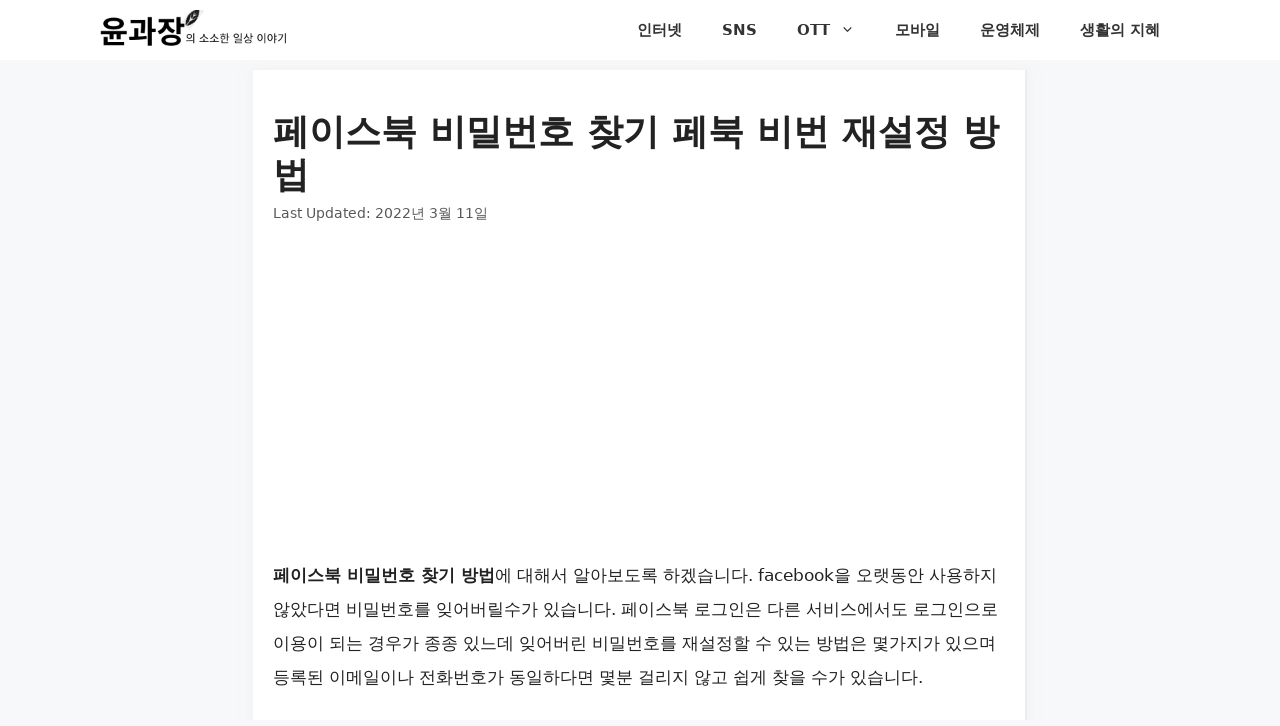

--- FILE ---
content_type: text/html; charset=utf-8
request_url: https://www.google.com/recaptcha/api2/aframe
body_size: 266
content:
<!DOCTYPE HTML><html><head><meta http-equiv="content-type" content="text/html; charset=UTF-8"></head><body><script nonce="Gm5A1_3TlotH1mK31XCAsQ">/** Anti-fraud and anti-abuse applications only. See google.com/recaptcha */ try{var clients={'sodar':'https://pagead2.googlesyndication.com/pagead/sodar?'};window.addEventListener("message",function(a){try{if(a.source===window.parent){var b=JSON.parse(a.data);var c=clients[b['id']];if(c){var d=document.createElement('img');d.src=c+b['params']+'&rc='+(localStorage.getItem("rc::a")?sessionStorage.getItem("rc::b"):"");window.document.body.appendChild(d);sessionStorage.setItem("rc::e",parseInt(sessionStorage.getItem("rc::e")||0)+1);localStorage.setItem("rc::h",'1768425480845');}}}catch(b){}});window.parent.postMessage("_grecaptcha_ready", "*");}catch(b){}</script></body></html>